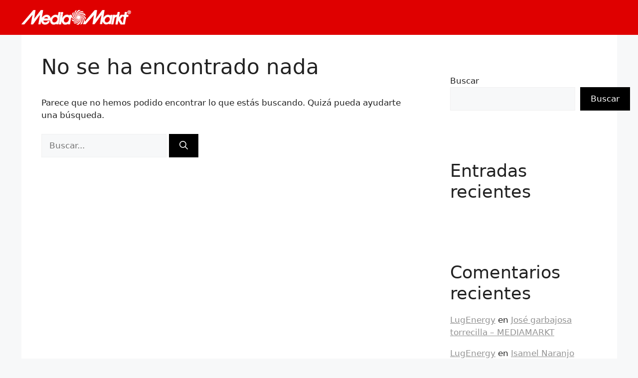

--- FILE ---
content_type: text/css
request_url: https://mediamarkt.lugenergy.com/wp-content/uploads/useanyfont/uaf.css?ver=1666942175
body_size: 177
content:
				@font-face {
					font-family: 'source-sans-pro-regu';
					src: url('/mediamarkt/wp-content/uploads/useanyfont/2989Source-Sans-Pro-Regu.woff2') format('woff2'),
						url('/mediamarkt/wp-content/uploads/useanyfont/2989Source-Sans-Pro-Regu.woff') format('woff');
					  font-display: auto;
				}

				.source-sans-pro-regu{font-family: 'source-sans-pro-regu' !important;}

		